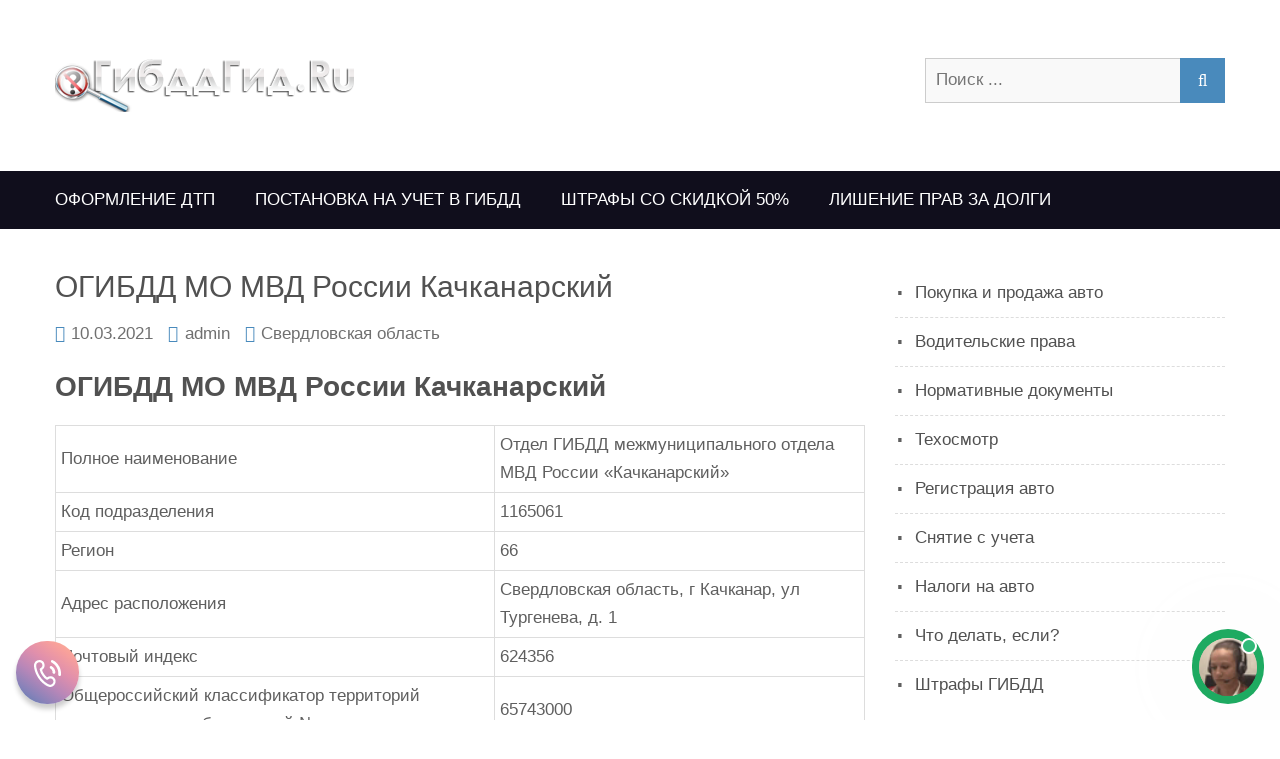

--- FILE ---
content_type: text/html; charset=UTF-8
request_url: https://gibddgid.ru/sverdlovskaya-oblast/1165061.html
body_size: 12291
content:
<!DOCTYPE html>
<html dir="ltr" lang="ru-RU">    <head>
		        <meta charset="UTF-8">
        <meta name="viewport" content="width=device-width, initial-scale=1">
        <link rel="profile" href="http://gmpg.org/xfn/11">
        <link rel="pingback" href="https://gibddgid.ru/xmlrpc.php">
		<title>ОГИБДД МО МВД России Качканарский</title>
	<style>img:is([sizes="auto" i], [sizes^="auto," i]) { contain-intrinsic-size: 3000px 1500px }</style>
	
		<!-- All in One SEO 4.9.3 - aioseo.com -->
	<meta name="description" content="ОГИБДД МО МВД России Качканарский Полное наименование Отдел ГИБДД межмуниципального отдела МВД России &quot;Качканарский&quot; Код подразделения 1165061 Регион66 Адрес расположенияСвердловская область, г Качканар, ул Тургенева, д. 1 Почтовый индекс 624356 Общероссийский классификатор территорий муниципальных образований №65743000 Федеральный реестр государственных и муниципальных услуг (функций) № 10002593635GPS координаты: 58.686760344078;59.491816745668Подчиненное подразделение: РЭО ГИБДД МО МВД России &quot;Качканарский&quot; (дислокация" />
	<meta name="robots" content="max-image-preview:large" />
	<meta name="author" content="admin"/>
	<link rel="canonical" href="https://gibddgid.ru/sverdlovskaya-oblast/1165061.html" />
	<meta name="generator" content="All in One SEO (AIOSEO) 4.9.3" />
		<script type="application/ld+json" class="aioseo-schema">
			{"@context":"https:\/\/schema.org","@graph":[{"@type":"Article","@id":"https:\/\/gibddgid.ru\/sverdlovskaya-oblast\/1165061.html#article","name":"\u041e\u0413\u0418\u0411\u0414\u0414 \u041c\u041e \u041c\u0412\u0414 \u0420\u043e\u0441\u0441\u0438\u0438 \u041a\u0430\u0447\u043a\u0430\u043d\u0430\u0440\u0441\u043a\u0438\u0439","headline":"\u041e\u0413\u0418\u0411\u0414\u0414 \u041c\u041e \u041c\u0412\u0414 \u0420\u043e\u0441\u0441\u0438\u0438 \u041a\u0430\u0447\u043a\u0430\u043d\u0430\u0440\u0441\u043a\u0438\u0439","author":{"@id":"https:\/\/gibddgid.ru\/author\/admin#author"},"publisher":{"@id":"https:\/\/gibddgid.ru\/#organization"},"image":{"@type":"ImageObject","url":"https:\/\/gibddgid.ru\/wp-content\/uploads\/2018\/01\/gibddgid.png","@id":"https:\/\/gibddgid.ru\/#articleImage","width":300,"height":62},"datePublished":"2021-03-10T10:36:08+03:00","dateModified":"2021-03-10T10:36:08+03:00","inLanguage":"ru-RU","mainEntityOfPage":{"@id":"https:\/\/gibddgid.ru\/sverdlovskaya-oblast\/1165061.html#webpage"},"isPartOf":{"@id":"https:\/\/gibddgid.ru\/sverdlovskaya-oblast\/1165061.html#webpage"},"articleSection":"\u0421\u0432\u0435\u0440\u0434\u043b\u043e\u0432\u0441\u043a\u0430\u044f \u043e\u0431\u043b\u0430\u0441\u0442\u044c"},{"@type":"BreadcrumbList","@id":"https:\/\/gibddgid.ru\/sverdlovskaya-oblast\/1165061.html#breadcrumblist","itemListElement":[{"@type":"ListItem","@id":"https:\/\/gibddgid.ru#listItem","position":1,"name":"Home","item":"https:\/\/gibddgid.ru","nextItem":{"@type":"ListItem","@id":"https:\/\/gibddgid.ru\/sverdlovskaya-oblast#listItem","name":"\u0421\u0432\u0435\u0440\u0434\u043b\u043e\u0432\u0441\u043a\u0430\u044f \u043e\u0431\u043b\u0430\u0441\u0442\u044c"}},{"@type":"ListItem","@id":"https:\/\/gibddgid.ru\/sverdlovskaya-oblast#listItem","position":2,"name":"\u0421\u0432\u0435\u0440\u0434\u043b\u043e\u0432\u0441\u043a\u0430\u044f \u043e\u0431\u043b\u0430\u0441\u0442\u044c","item":"https:\/\/gibddgid.ru\/sverdlovskaya-oblast","nextItem":{"@type":"ListItem","@id":"https:\/\/gibddgid.ru\/sverdlovskaya-oblast\/1165061.html#listItem","name":"\u041e\u0413\u0418\u0411\u0414\u0414 \u041c\u041e \u041c\u0412\u0414 \u0420\u043e\u0441\u0441\u0438\u0438 \u041a\u0430\u0447\u043a\u0430\u043d\u0430\u0440\u0441\u043a\u0438\u0439"},"previousItem":{"@type":"ListItem","@id":"https:\/\/gibddgid.ru#listItem","name":"Home"}},{"@type":"ListItem","@id":"https:\/\/gibddgid.ru\/sverdlovskaya-oblast\/1165061.html#listItem","position":3,"name":"\u041e\u0413\u0418\u0411\u0414\u0414 \u041c\u041e \u041c\u0412\u0414 \u0420\u043e\u0441\u0441\u0438\u0438 \u041a\u0430\u0447\u043a\u0430\u043d\u0430\u0440\u0441\u043a\u0438\u0439","previousItem":{"@type":"ListItem","@id":"https:\/\/gibddgid.ru\/sverdlovskaya-oblast#listItem","name":"\u0421\u0432\u0435\u0440\u0434\u043b\u043e\u0432\u0441\u043a\u0430\u044f \u043e\u0431\u043b\u0430\u0441\u0442\u044c"}}]},{"@type":"Organization","@id":"https:\/\/gibddgid.ru\/#organization","name":"\u042e\u0440\u0438\u0434\u0438\u0447\u0435\u0441\u043a\u0438\u0439 \u043a\u043e\u043d\u0441\u0443\u043b\u044c\u0442\u0430\u043d\u0442 \u0430\u0432\u0442\u043e\u043b\u044e\u0431\u0438\u0442\u0435\u043b\u044f","description":"\u0420\u0430\u0437\u0431\u043e\u0440 \u041f\u0414\u0414, \u043d\u044e\u0430\u043d\u0441\u044b \u0440\u0435\u0433\u0438\u0441\u0442\u0440\u0430\u0446\u0438\u0438, \u0442\u0435\u0445\u043e\u0441\u043c\u043e\u0442\u0440\u0430","url":"https:\/\/gibddgid.ru\/","logo":{"@type":"ImageObject","url":"https:\/\/gibddgid.ru\/wp-content\/uploads\/2018\/01\/gibddgid.png","@id":"https:\/\/gibddgid.ru\/sverdlovskaya-oblast\/1165061.html\/#organizationLogo","width":300,"height":62},"image":{"@id":"https:\/\/gibddgid.ru\/sverdlovskaya-oblast\/1165061.html\/#organizationLogo"}},{"@type":"Person","@id":"https:\/\/gibddgid.ru\/author\/admin#author","url":"https:\/\/gibddgid.ru\/author\/admin","name":"admin","image":{"@type":"ImageObject","@id":"https:\/\/gibddgid.ru\/sverdlovskaya-oblast\/1165061.html#authorImage","url":"https:\/\/secure.gravatar.com\/avatar\/ac263337a58093dde4ab63912c67a4cf?s=96&d=mm&r=g","width":96,"height":96,"caption":"admin"}},{"@type":"WebPage","@id":"https:\/\/gibddgid.ru\/sverdlovskaya-oblast\/1165061.html#webpage","url":"https:\/\/gibddgid.ru\/sverdlovskaya-oblast\/1165061.html","name":"\u041e\u0413\u0418\u0411\u0414\u0414 \u041c\u041e \u041c\u0412\u0414 \u0420\u043e\u0441\u0441\u0438\u0438 \u041a\u0430\u0447\u043a\u0430\u043d\u0430\u0440\u0441\u043a\u0438\u0439","description":"\u041e\u0413\u0418\u0411\u0414\u0414 \u041c\u041e \u041c\u0412\u0414 \u0420\u043e\u0441\u0441\u0438\u0438 \u041a\u0430\u0447\u043a\u0430\u043d\u0430\u0440\u0441\u043a\u0438\u0439 \u041f\u043e\u043b\u043d\u043e\u0435 \u043d\u0430\u0438\u043c\u0435\u043d\u043e\u0432\u0430\u043d\u0438\u0435 \u041e\u0442\u0434\u0435\u043b \u0413\u0418\u0411\u0414\u0414 \u043c\u0435\u0436\u043c\u0443\u043d\u0438\u0446\u0438\u043f\u0430\u043b\u044c\u043d\u043e\u0433\u043e \u043e\u0442\u0434\u0435\u043b\u0430 \u041c\u0412\u0414 \u0420\u043e\u0441\u0441\u0438\u0438 \"\u041a\u0430\u0447\u043a\u0430\u043d\u0430\u0440\u0441\u043a\u0438\u0439\" \u041a\u043e\u0434 \u043f\u043e\u0434\u0440\u0430\u0437\u0434\u0435\u043b\u0435\u043d\u0438\u044f 1165061 \u0420\u0435\u0433\u0438\u043e\u043d66 \u0410\u0434\u0440\u0435\u0441 \u0440\u0430\u0441\u043f\u043e\u043b\u043e\u0436\u0435\u043d\u0438\u044f\u0421\u0432\u0435\u0440\u0434\u043b\u043e\u0432\u0441\u043a\u0430\u044f \u043e\u0431\u043b\u0430\u0441\u0442\u044c, \u0433 \u041a\u0430\u0447\u043a\u0430\u043d\u0430\u0440, \u0443\u043b \u0422\u0443\u0440\u0433\u0435\u043d\u0435\u0432\u0430, \u0434. 1 \u041f\u043e\u0447\u0442\u043e\u0432\u044b\u0439 \u0438\u043d\u0434\u0435\u043a\u0441 624356 \u041e\u0431\u0449\u0435\u0440\u043e\u0441\u0441\u0438\u0439\u0441\u043a\u0438\u0439 \u043a\u043b\u0430\u0441\u0441\u0438\u0444\u0438\u043a\u0430\u0442\u043e\u0440 \u0442\u0435\u0440\u0440\u0438\u0442\u043e\u0440\u0438\u0439 \u043c\u0443\u043d\u0438\u0446\u0438\u043f\u0430\u043b\u044c\u043d\u044b\u0445 \u043e\u0431\u0440\u0430\u0437\u043e\u0432\u0430\u043d\u0438\u0439 \u211665743000 \u0424\u0435\u0434\u0435\u0440\u0430\u043b\u044c\u043d\u044b\u0439 \u0440\u0435\u0435\u0441\u0442\u0440 \u0433\u043e\u0441\u0443\u0434\u0430\u0440\u0441\u0442\u0432\u0435\u043d\u043d\u044b\u0445 \u0438 \u043c\u0443\u043d\u0438\u0446\u0438\u043f\u0430\u043b\u044c\u043d\u044b\u0445 \u0443\u0441\u043b\u0443\u0433 (\u0444\u0443\u043d\u043a\u0446\u0438\u0439) \u2116 10002593635GPS \u043a\u043e\u043e\u0440\u0434\u0438\u043d\u0430\u0442\u044b: 58.686760344078;59.491816745668\u041f\u043e\u0434\u0447\u0438\u043d\u0435\u043d\u043d\u043e\u0435 \u043f\u043e\u0434\u0440\u0430\u0437\u0434\u0435\u043b\u0435\u043d\u0438\u0435: \u0420\u042d\u041e \u0413\u0418\u0411\u0414\u0414 \u041c\u041e \u041c\u0412\u0414 \u0420\u043e\u0441\u0441\u0438\u0438 \"\u041a\u0430\u0447\u043a\u0430\u043d\u0430\u0440\u0441\u043a\u0438\u0439\" (\u0434\u0438\u0441\u043b\u043e\u043a\u0430\u0446\u0438\u044f","inLanguage":"ru-RU","isPartOf":{"@id":"https:\/\/gibddgid.ru\/#website"},"breadcrumb":{"@id":"https:\/\/gibddgid.ru\/sverdlovskaya-oblast\/1165061.html#breadcrumblist"},"author":{"@id":"https:\/\/gibddgid.ru\/author\/admin#author"},"creator":{"@id":"https:\/\/gibddgid.ru\/author\/admin#author"},"datePublished":"2021-03-10T10:36:08+03:00","dateModified":"2021-03-10T10:36:08+03:00"},{"@type":"WebSite","@id":"https:\/\/gibddgid.ru\/#website","url":"https:\/\/gibddgid.ru\/","name":"\u042e\u0440\u0438\u0434\u0438\u0447\u0435\u0441\u043a\u0438\u0439 \u043a\u043e\u043d\u0441\u0443\u043b\u044c\u0442\u0430\u043d\u0442 \u0430\u0432\u0442\u043e\u043b\u044e\u0431\u0438\u0442\u0435\u043b\u044f","description":"\u0420\u0430\u0437\u0431\u043e\u0440 \u041f\u0414\u0414, \u043d\u044e\u0430\u043d\u0441\u044b \u0440\u0435\u0433\u0438\u0441\u0442\u0440\u0430\u0446\u0438\u0438, \u0442\u0435\u0445\u043e\u0441\u043c\u043e\u0442\u0440\u0430","inLanguage":"ru-RU","publisher":{"@id":"https:\/\/gibddgid.ru\/#organization"}}]}
		</script>
		<!-- All in One SEO -->

<link rel='dns-prefetch' href='//cdn.wpcharms.com' />
<link rel='dns-prefetch' href='//fonts.googleapis.com' />
<link rel="alternate" type="application/rss+xml" title="Юридический консультант автолюбителя &raquo; Лента" href="https://gibddgid.ru/feed" />
<link rel="alternate" type="application/rss+xml" title="Юридический консультант автолюбителя &raquo; Лента комментариев" href="https://gibddgid.ru/comments/feed" />
<link rel="alternate" type="application/rss+xml" title="Юридический консультант автолюбителя &raquo; Лента комментариев к &laquo;ОГИБДД МО МВД России Качканарский&raquo;" href="https://gibddgid.ru/sverdlovskaya-oblast/1165061.html/feed" />
<script type="text/javascript">
/* <![CDATA[ */
window._wpemojiSettings = {"baseUrl":"https:\/\/s.w.org\/images\/core\/emoji\/15.0.3\/72x72\/","ext":".png","svgUrl":"https:\/\/s.w.org\/images\/core\/emoji\/15.0.3\/svg\/","svgExt":".svg","source":{"concatemoji":"https:\/\/gibddgid.ru\/wp-includes\/js\/wp-emoji-release.min.js?ver=6.7.4"}};
/*! This file is auto-generated */
!function(i,n){var o,s,e;function c(e){try{var t={supportTests:e,timestamp:(new Date).valueOf()};sessionStorage.setItem(o,JSON.stringify(t))}catch(e){}}function p(e,t,n){e.clearRect(0,0,e.canvas.width,e.canvas.height),e.fillText(t,0,0);var t=new Uint32Array(e.getImageData(0,0,e.canvas.width,e.canvas.height).data),r=(e.clearRect(0,0,e.canvas.width,e.canvas.height),e.fillText(n,0,0),new Uint32Array(e.getImageData(0,0,e.canvas.width,e.canvas.height).data));return t.every(function(e,t){return e===r[t]})}function u(e,t,n){switch(t){case"flag":return n(e,"\ud83c\udff3\ufe0f\u200d\u26a7\ufe0f","\ud83c\udff3\ufe0f\u200b\u26a7\ufe0f")?!1:!n(e,"\ud83c\uddfa\ud83c\uddf3","\ud83c\uddfa\u200b\ud83c\uddf3")&&!n(e,"\ud83c\udff4\udb40\udc67\udb40\udc62\udb40\udc65\udb40\udc6e\udb40\udc67\udb40\udc7f","\ud83c\udff4\u200b\udb40\udc67\u200b\udb40\udc62\u200b\udb40\udc65\u200b\udb40\udc6e\u200b\udb40\udc67\u200b\udb40\udc7f");case"emoji":return!n(e,"\ud83d\udc26\u200d\u2b1b","\ud83d\udc26\u200b\u2b1b")}return!1}function f(e,t,n){var r="undefined"!=typeof WorkerGlobalScope&&self instanceof WorkerGlobalScope?new OffscreenCanvas(300,150):i.createElement("canvas"),a=r.getContext("2d",{willReadFrequently:!0}),o=(a.textBaseline="top",a.font="600 32px Arial",{});return e.forEach(function(e){o[e]=t(a,e,n)}),o}function t(e){var t=i.createElement("script");t.src=e,t.defer=!0,i.head.appendChild(t)}"undefined"!=typeof Promise&&(o="wpEmojiSettingsSupports",s=["flag","emoji"],n.supports={everything:!0,everythingExceptFlag:!0},e=new Promise(function(e){i.addEventListener("DOMContentLoaded",e,{once:!0})}),new Promise(function(t){var n=function(){try{var e=JSON.parse(sessionStorage.getItem(o));if("object"==typeof e&&"number"==typeof e.timestamp&&(new Date).valueOf()<e.timestamp+604800&&"object"==typeof e.supportTests)return e.supportTests}catch(e){}return null}();if(!n){if("undefined"!=typeof Worker&&"undefined"!=typeof OffscreenCanvas&&"undefined"!=typeof URL&&URL.createObjectURL&&"undefined"!=typeof Blob)try{var e="postMessage("+f.toString()+"("+[JSON.stringify(s),u.toString(),p.toString()].join(",")+"));",r=new Blob([e],{type:"text/javascript"}),a=new Worker(URL.createObjectURL(r),{name:"wpTestEmojiSupports"});return void(a.onmessage=function(e){c(n=e.data),a.terminate(),t(n)})}catch(e){}c(n=f(s,u,p))}t(n)}).then(function(e){for(var t in e)n.supports[t]=e[t],n.supports.everything=n.supports.everything&&n.supports[t],"flag"!==t&&(n.supports.everythingExceptFlag=n.supports.everythingExceptFlag&&n.supports[t]);n.supports.everythingExceptFlag=n.supports.everythingExceptFlag&&!n.supports.flag,n.DOMReady=!1,n.readyCallback=function(){n.DOMReady=!0}}).then(function(){return e}).then(function(){var e;n.supports.everything||(n.readyCallback(),(e=n.source||{}).concatemoji?t(e.concatemoji):e.wpemoji&&e.twemoji&&(t(e.twemoji),t(e.wpemoji)))}))}((window,document),window._wpemojiSettings);
/* ]]> */
</script>
<style id='wp-emoji-styles-inline-css' type='text/css'>

	img.wp-smiley, img.emoji {
		display: inline !important;
		border: none !important;
		box-shadow: none !important;
		height: 1em !important;
		width: 1em !important;
		margin: 0 0.07em !important;
		vertical-align: -0.1em !important;
		background: none !important;
		padding: 0 !important;
	}
</style>
<link rel='stylesheet' id='wp-block-library-css' href='https://gibddgid.ru/wp-includes/css/dist/block-library/style.min.css?ver=6.7.4' type='text/css' media='all' />
<link rel='stylesheet' id='aioseo/css/src/vue/standalone/blocks/table-of-contents/global.scss-css' href='https://gibddgid.ru/wp-content/plugins/all-in-one-seo-pack/dist/Lite/assets/css/table-of-contents/global.e90f6d47.css?ver=4.9.3' type='text/css' media='all' />
<style id='classic-theme-styles-inline-css' type='text/css'>
/*! This file is auto-generated */
.wp-block-button__link{color:#fff;background-color:#32373c;border-radius:9999px;box-shadow:none;text-decoration:none;padding:calc(.667em + 2px) calc(1.333em + 2px);font-size:1.125em}.wp-block-file__button{background:#32373c;color:#fff;text-decoration:none}
</style>
<style id='global-styles-inline-css' type='text/css'>
:root{--wp--preset--aspect-ratio--square: 1;--wp--preset--aspect-ratio--4-3: 4/3;--wp--preset--aspect-ratio--3-4: 3/4;--wp--preset--aspect-ratio--3-2: 3/2;--wp--preset--aspect-ratio--2-3: 2/3;--wp--preset--aspect-ratio--16-9: 16/9;--wp--preset--aspect-ratio--9-16: 9/16;--wp--preset--color--black: #000000;--wp--preset--color--cyan-bluish-gray: #abb8c3;--wp--preset--color--white: #ffffff;--wp--preset--color--pale-pink: #f78da7;--wp--preset--color--vivid-red: #cf2e2e;--wp--preset--color--luminous-vivid-orange: #ff6900;--wp--preset--color--luminous-vivid-amber: #fcb900;--wp--preset--color--light-green-cyan: #7bdcb5;--wp--preset--color--vivid-green-cyan: #00d084;--wp--preset--color--pale-cyan-blue: #8ed1fc;--wp--preset--color--vivid-cyan-blue: #0693e3;--wp--preset--color--vivid-purple: #9b51e0;--wp--preset--gradient--vivid-cyan-blue-to-vivid-purple: linear-gradient(135deg,rgba(6,147,227,1) 0%,rgb(155,81,224) 100%);--wp--preset--gradient--light-green-cyan-to-vivid-green-cyan: linear-gradient(135deg,rgb(122,220,180) 0%,rgb(0,208,130) 100%);--wp--preset--gradient--luminous-vivid-amber-to-luminous-vivid-orange: linear-gradient(135deg,rgba(252,185,0,1) 0%,rgba(255,105,0,1) 100%);--wp--preset--gradient--luminous-vivid-orange-to-vivid-red: linear-gradient(135deg,rgba(255,105,0,1) 0%,rgb(207,46,46) 100%);--wp--preset--gradient--very-light-gray-to-cyan-bluish-gray: linear-gradient(135deg,rgb(238,238,238) 0%,rgb(169,184,195) 100%);--wp--preset--gradient--cool-to-warm-spectrum: linear-gradient(135deg,rgb(74,234,220) 0%,rgb(151,120,209) 20%,rgb(207,42,186) 40%,rgb(238,44,130) 60%,rgb(251,105,98) 80%,rgb(254,248,76) 100%);--wp--preset--gradient--blush-light-purple: linear-gradient(135deg,rgb(255,206,236) 0%,rgb(152,150,240) 100%);--wp--preset--gradient--blush-bordeaux: linear-gradient(135deg,rgb(254,205,165) 0%,rgb(254,45,45) 50%,rgb(107,0,62) 100%);--wp--preset--gradient--luminous-dusk: linear-gradient(135deg,rgb(255,203,112) 0%,rgb(199,81,192) 50%,rgb(65,88,208) 100%);--wp--preset--gradient--pale-ocean: linear-gradient(135deg,rgb(255,245,203) 0%,rgb(182,227,212) 50%,rgb(51,167,181) 100%);--wp--preset--gradient--electric-grass: linear-gradient(135deg,rgb(202,248,128) 0%,rgb(113,206,126) 100%);--wp--preset--gradient--midnight: linear-gradient(135deg,rgb(2,3,129) 0%,rgb(40,116,252) 100%);--wp--preset--font-size--small: 13px;--wp--preset--font-size--medium: 20px;--wp--preset--font-size--large: 36px;--wp--preset--font-size--x-large: 42px;--wp--preset--spacing--20: 0.44rem;--wp--preset--spacing--30: 0.67rem;--wp--preset--spacing--40: 1rem;--wp--preset--spacing--50: 1.5rem;--wp--preset--spacing--60: 2.25rem;--wp--preset--spacing--70: 3.38rem;--wp--preset--spacing--80: 5.06rem;--wp--preset--shadow--natural: 6px 6px 9px rgba(0, 0, 0, 0.2);--wp--preset--shadow--deep: 12px 12px 50px rgba(0, 0, 0, 0.4);--wp--preset--shadow--sharp: 6px 6px 0px rgba(0, 0, 0, 0.2);--wp--preset--shadow--outlined: 6px 6px 0px -3px rgba(255, 255, 255, 1), 6px 6px rgba(0, 0, 0, 1);--wp--preset--shadow--crisp: 6px 6px 0px rgba(0, 0, 0, 1);}:where(.is-layout-flex){gap: 0.5em;}:where(.is-layout-grid){gap: 0.5em;}body .is-layout-flex{display: flex;}.is-layout-flex{flex-wrap: wrap;align-items: center;}.is-layout-flex > :is(*, div){margin: 0;}body .is-layout-grid{display: grid;}.is-layout-grid > :is(*, div){margin: 0;}:where(.wp-block-columns.is-layout-flex){gap: 2em;}:where(.wp-block-columns.is-layout-grid){gap: 2em;}:where(.wp-block-post-template.is-layout-flex){gap: 1.25em;}:where(.wp-block-post-template.is-layout-grid){gap: 1.25em;}.has-black-color{color: var(--wp--preset--color--black) !important;}.has-cyan-bluish-gray-color{color: var(--wp--preset--color--cyan-bluish-gray) !important;}.has-white-color{color: var(--wp--preset--color--white) !important;}.has-pale-pink-color{color: var(--wp--preset--color--pale-pink) !important;}.has-vivid-red-color{color: var(--wp--preset--color--vivid-red) !important;}.has-luminous-vivid-orange-color{color: var(--wp--preset--color--luminous-vivid-orange) !important;}.has-luminous-vivid-amber-color{color: var(--wp--preset--color--luminous-vivid-amber) !important;}.has-light-green-cyan-color{color: var(--wp--preset--color--light-green-cyan) !important;}.has-vivid-green-cyan-color{color: var(--wp--preset--color--vivid-green-cyan) !important;}.has-pale-cyan-blue-color{color: var(--wp--preset--color--pale-cyan-blue) !important;}.has-vivid-cyan-blue-color{color: var(--wp--preset--color--vivid-cyan-blue) !important;}.has-vivid-purple-color{color: var(--wp--preset--color--vivid-purple) !important;}.has-black-background-color{background-color: var(--wp--preset--color--black) !important;}.has-cyan-bluish-gray-background-color{background-color: var(--wp--preset--color--cyan-bluish-gray) !important;}.has-white-background-color{background-color: var(--wp--preset--color--white) !important;}.has-pale-pink-background-color{background-color: var(--wp--preset--color--pale-pink) !important;}.has-vivid-red-background-color{background-color: var(--wp--preset--color--vivid-red) !important;}.has-luminous-vivid-orange-background-color{background-color: var(--wp--preset--color--luminous-vivid-orange) !important;}.has-luminous-vivid-amber-background-color{background-color: var(--wp--preset--color--luminous-vivid-amber) !important;}.has-light-green-cyan-background-color{background-color: var(--wp--preset--color--light-green-cyan) !important;}.has-vivid-green-cyan-background-color{background-color: var(--wp--preset--color--vivid-green-cyan) !important;}.has-pale-cyan-blue-background-color{background-color: var(--wp--preset--color--pale-cyan-blue) !important;}.has-vivid-cyan-blue-background-color{background-color: var(--wp--preset--color--vivid-cyan-blue) !important;}.has-vivid-purple-background-color{background-color: var(--wp--preset--color--vivid-purple) !important;}.has-black-border-color{border-color: var(--wp--preset--color--black) !important;}.has-cyan-bluish-gray-border-color{border-color: var(--wp--preset--color--cyan-bluish-gray) !important;}.has-white-border-color{border-color: var(--wp--preset--color--white) !important;}.has-pale-pink-border-color{border-color: var(--wp--preset--color--pale-pink) !important;}.has-vivid-red-border-color{border-color: var(--wp--preset--color--vivid-red) !important;}.has-luminous-vivid-orange-border-color{border-color: var(--wp--preset--color--luminous-vivid-orange) !important;}.has-luminous-vivid-amber-border-color{border-color: var(--wp--preset--color--luminous-vivid-amber) !important;}.has-light-green-cyan-border-color{border-color: var(--wp--preset--color--light-green-cyan) !important;}.has-vivid-green-cyan-border-color{border-color: var(--wp--preset--color--vivid-green-cyan) !important;}.has-pale-cyan-blue-border-color{border-color: var(--wp--preset--color--pale-cyan-blue) !important;}.has-vivid-cyan-blue-border-color{border-color: var(--wp--preset--color--vivid-cyan-blue) !important;}.has-vivid-purple-border-color{border-color: var(--wp--preset--color--vivid-purple) !important;}.has-vivid-cyan-blue-to-vivid-purple-gradient-background{background: var(--wp--preset--gradient--vivid-cyan-blue-to-vivid-purple) !important;}.has-light-green-cyan-to-vivid-green-cyan-gradient-background{background: var(--wp--preset--gradient--light-green-cyan-to-vivid-green-cyan) !important;}.has-luminous-vivid-amber-to-luminous-vivid-orange-gradient-background{background: var(--wp--preset--gradient--luminous-vivid-amber-to-luminous-vivid-orange) !important;}.has-luminous-vivid-orange-to-vivid-red-gradient-background{background: var(--wp--preset--gradient--luminous-vivid-orange-to-vivid-red) !important;}.has-very-light-gray-to-cyan-bluish-gray-gradient-background{background: var(--wp--preset--gradient--very-light-gray-to-cyan-bluish-gray) !important;}.has-cool-to-warm-spectrum-gradient-background{background: var(--wp--preset--gradient--cool-to-warm-spectrum) !important;}.has-blush-light-purple-gradient-background{background: var(--wp--preset--gradient--blush-light-purple) !important;}.has-blush-bordeaux-gradient-background{background: var(--wp--preset--gradient--blush-bordeaux) !important;}.has-luminous-dusk-gradient-background{background: var(--wp--preset--gradient--luminous-dusk) !important;}.has-pale-ocean-gradient-background{background: var(--wp--preset--gradient--pale-ocean) !important;}.has-electric-grass-gradient-background{background: var(--wp--preset--gradient--electric-grass) !important;}.has-midnight-gradient-background{background: var(--wp--preset--gradient--midnight) !important;}.has-small-font-size{font-size: var(--wp--preset--font-size--small) !important;}.has-medium-font-size{font-size: var(--wp--preset--font-size--medium) !important;}.has-large-font-size{font-size: var(--wp--preset--font-size--large) !important;}.has-x-large-font-size{font-size: var(--wp--preset--font-size--x-large) !important;}
:where(.wp-block-post-template.is-layout-flex){gap: 1.25em;}:where(.wp-block-post-template.is-layout-grid){gap: 1.25em;}
:where(.wp-block-columns.is-layout-flex){gap: 2em;}:where(.wp-block-columns.is-layout-grid){gap: 2em;}
:root :where(.wp-block-pullquote){font-size: 1.5em;line-height: 1.6;}
</style>
<link rel='stylesheet' id='kumle-fonts-css' href='//fonts.googleapis.com/css?family=Playfair+Display%3A400%2C400i%2C700%2C700i%2C900%2C900i&#038;subset=latin%2Clatin-ext' type='text/css' media='all' />
<link rel='stylesheet' id='jquery-meanmenu-css' href='https://gibddgid.ru/wp-content/themes/kumle/assets/third-party/meanmenu/meanmenu.css?ver=6.7.4' type='text/css' media='all' />
<link rel='stylesheet' id='jquery-slick-css' href='https://gibddgid.ru/wp-content/themes/kumle/assets/third-party/slick/slick.css?ver=1.6.0' type='text/css' media='all' />
<link rel='stylesheet' id='font-awesome-css' href='https://gibddgid.ru/wp-content/themes/kumle/assets/third-party/font-awesome/css/font-awesome.min.css?ver=4.7.0' type='text/css' media='all' />
<link rel='stylesheet' id='kumle-style-css' href='https://gibddgid.ru/wp-content/themes/kumle/style.css?ver=6.7.4' type='text/css' media='all' />
<script type="text/javascript" src="https://gibddgid.ru/wp-includes/js/jquery/jquery.min.js?ver=3.7.1" id="jquery-core-js"></script>
<script type="text/javascript" src="https://gibddgid.ru/wp-includes/js/jquery/jquery-migrate.min.js?ver=3.4.1" id="jquery-migrate-js"></script>
<link rel="https://api.w.org/" href="https://gibddgid.ru/wp-json/" /><link rel="alternate" title="JSON" type="application/json" href="https://gibddgid.ru/wp-json/wp/v2/posts/2923" /><link rel="EditURI" type="application/rsd+xml" title="RSD" href="https://gibddgid.ru/xmlrpc.php?rsd" />
<meta name="generator" content="WordPress 6.7.4" />
<link rel='shortlink' href='https://gibddgid.ru/?p=2923' />
<link rel="alternate" title="oEmbed (JSON)" type="application/json+oembed" href="https://gibddgid.ru/wp-json/oembed/1.0/embed?url=https%3A%2F%2Fgibddgid.ru%2Fsverdlovskaya-oblast%2F1165061.html" />
<link rel="alternate" title="oEmbed (XML)" type="text/xml+oembed" href="https://gibddgid.ru/wp-json/oembed/1.0/embed?url=https%3A%2F%2Fgibddgid.ru%2Fsverdlovskaya-oblast%2F1165061.html&#038;format=xml" />
<link rel="pingback" href="https://gibddgid.ru/xmlrpc.php">               
            
        <style type="text/css">
            button, 
            .comment-reply-link, 
            a.button, input[type="button"], 
            input[type="reset"], 
            input[type="submit"],
            .slick-dots li.slick-active button,
            .blog-item .blog-text-wrap .date-header,
            #sidebar-primary .widget .widget-title:after, 
            #primary .page-header .page-title:after,
            .pagination .nav-links .page-numbers,
            .nav-links .page-numbers.current, 
            .nav-links a.page-numbers:hover,
            .error-404.not-found form.search-form input[type="submit"], 
            .search-no-results form.search-form input[type="submit"],
            .error-404.not-found form.search-form input[type="submit"]:hover,
            .mean-container .mean-nav ul li a,
            .kumle-social-icons li a{
                background: #498abc;
            }

            .main-navigation ul li.current-menu-item a, 
            .main-navigation ul li a:hover, 
            .main-navigation ul li.menu-item-has-children ul.sub-menu li.current-menu-item a,
            .main-navigation ul li.menu-item-has-children ul.sub-menu li a:hover,
            #primary .post .entry-title:hover a, 
            #primary .page .entry-title:hover a,
            .entry-meta > span::before, 
            .entry-footer > span::before, 
            .single-post-meta > span::before,
            .nav-links .nav-previous a:hover, 
            .nav-links .nav-next a:hover,
            .comment-navigation .nav-next a:hover:after, 
            .comment-navigation .nav-previous a:hover:before, 
            .nav-links .nav-previous a:hover:before, 
            .nav-links .nav-next a:hover:after,
            #commentform input[type="submit"]:hover,
            .comment-meta .comment-author a.url,
            .comment-meta .comment-metadata a,
            .comment .comment-body .comment-content a,
            .comments-area form#commentform p.logged-in-as a,
            .entry-content a{
                color: #498abc;
            }

            .pagination .nav-links .page-numbers.current {
                background: transparent;
                color: #498abc;
            }
           
            .scrollup:hover{
                background: #498abc;
                border-color: #498abc;
            }

            #commentform input[type="submit"],
            .pagination .nav-links .page-numbers,
            .nav-links .page-numbers.current, 
            .nav-links a.page-numbers:hover {
                border: 1px solid #498abc;
            }

            blockquote {
                border-left: 5px solid #498abc;
            }

        </style>

        <style type="text/css">.recentcomments a{display:inline !important;padding:0 !important;margin:0 !important;}</style><link rel="icon" href="https://gibddgid.ru/wp-content/uploads/2018/02/cropped-logo_big-32x32.jpg" sizes="32x32" />
<link rel="icon" href="https://gibddgid.ru/wp-content/uploads/2018/02/cropped-logo_big-192x192.jpg" sizes="192x192" />
<link rel="apple-touch-icon" href="https://gibddgid.ru/wp-content/uploads/2018/02/cropped-logo_big-180x180.jpg" />
<meta name="msapplication-TileImage" content="https://gibddgid.ru/wp-content/uploads/2018/02/cropped-logo_big-270x270.jpg" />
		<style type="text/css" id="wp-custom-css">
			.old_doc {
    border-width: 1px 1px 1px 4px;
    border-style: solid;
    border-color: #C00;
    -moz-border-top-colors: none;
    -moz-border-right-colors: none;
    -moz-border-bottom-colors: none;
    -moz-border-left-colors: none;
    border-image: none;
    margin: 10px 20px 10px 10px;
    padding: 10px 15px;
    background: url('images/olddoc.png') no-repeat scroll right top transparent;
}

.zakon {
    border-width: 1px 1px 1px 4px;
    border-style: solid;
    border-color: #87CEEB;
    -moz-border-top-colors: none;
    -moz-border-right-colors: none;
    -moz-border-bottom-colors: none;
    -moz-border-left-colors: none;
    border-image: none;
    margin: 10px 20px 10px 10px;
    padding: 10px 15px;
    background: url('images/newdoc.png') no-repeat scroll right top transparent;
}



.citate {
    border-width: 1px 1px 1px 4px;
    border-style: solid;
    border-color: #CFCFCF;
    -moz-border-top-colors: none;
    -moz-border-right-colors: none;
    -moz-border-bottom-colors: none;
    -moz-border-left-colors: none;
    border-image: none;
    margin: 10px 20px 10px 10px;
    padding: 10px 15px;
    background: url('images/citate.png') no-repeat scroll right top transparent;
}


.vazno {
    border-width: 1px 1px 1px 4px;
    border-style: solid;
    border-color: #A020F0;
    -moz-border-top-colors: none;
    -moz-border-right-colors: none;
    -moz-border-bottom-colors: none;
    -moz-border-left-colors: none;
    border-image: none;
    margin: 10px 20px 10px 10px;
    padding: 10px 15px;
    background: url('images/vazno.png') no-repeat scroll right top transparent;
}
.vazno_bok {
    border-width: 1px 1px 1px 4px;
    border-style: solid;
    border-color: #CD0000;
    -moz-border-top-colors: none;
    -moz-border-right-colors: none;
    -moz-border-bottom-colors: none;
    -moz-border-left-colors: none;
    border-image: none;
    margin: 10px 20px 10px 10px;
    padding: 20px 15px;
    background: url('images/vazno_bok.png') no-repeat scroll right top transparent;
}


.vin {
   position: relative;
  -webkit-border-radius: 8px;
  -moz-border-radius: 8px;
  border-radius: 8px;
  border: 2px solid #000;
    margin: 10px 200px 10px 200px;
    width:50%;
    padding: 20px 15px;

}


.latestnewsitems li h4
{
  border-top: 5px solid #E2F1F9;
  margin: 0 auto;
  position: relative;
  color: #DEEFF7;
  font-size: 11px;
  font-family: Arial, 'Arial Unicode MS', Helvetica, Sans-Serif;
  padding: 0;
}

.niz_reclama {
   width: 100%;
   height:110%	

}		</style>
		<!-- Yandex.RTB -->
<script>window.yaContextCb=window.yaContextCb||[]</script>
<script src="https://yandex.ru/ads/system/context.js" async></script>
    </head>

<body class="post-template-default single single-post postid-2923 single-format-standard wp-custom-logo global-layout-right-sidebar">


    <div id="page" class="site">
<header id="masthead" class="site-header" role="banner">            <div class="head-wrap">
                <div class="container">
                    <div class="site-branding">
						<a href="https://gibddgid.ru/" class="custom-logo-link" rel="home"><img width="300" height="62" src="https://gibddgid.ru/wp-content/uploads/2018/01/gibddgid.png" class="custom-logo" alt="Юридический консультант автолюбителя" decoding="async" /></a>                    </div><!-- .site-branding -->

                    <div class="search-social">
						
                            <div class="top-search-form">
								
<form role="search" method="get" class="search-form" action="https://gibddgid.ru/">
	<label>
		<span class="screen-reader-text">Искать:</span>
		<input type="search" class="search-field" placeholder="Поиск ..." value="" name="s" />
	</label>
	<button type="submit" class="search-submit">
		<i class="fa fa-search"></i>
		<span class="screen-reader-text">Поиск</span>
	</button>
</form>                            </div>

							                    </div>
                </div>
            </div>

            <div class="navigation-wrap">
                <div class="container">
                    <div id="main-nav" class="clear-fix">
                        <nav id="site-navigation" class="main-navigation" role="navigation">
                            <div class="wrap-menu-content">
								<div class="menu-%d0%b2%d0%b5%d1%80%d1%85%d0%bd%d0%b5%d0%b5-%d0%bc%d0%b5%d0%bd%d1%8e-container"><ul id="primary-menu" class="menu"><li id="menu-item-697" class="menu-item menu-item-type-post_type menu-item-object-post menu-item-697"><a href="https://gibddgid.ru/prikazi-ukazaniya-mvd/pamyatka-dtp.html">Оформление ДТП</a></li>
<li id="menu-item-858" class="menu-item menu-item-type-post_type menu-item-object-post menu-item-858"><a href="https://gibddgid.ru/registracia-avtomobilya/registracia-step.html">Постановка на учет в ГИБДД</a></li>
<li id="menu-item-859" class="menu-item menu-item-type-post_type menu-item-object-post menu-item-859"><a href="https://gibddgid.ru/shtrafi-gai/50-1-2016.html">Штрафы со скидкой 50%</a></li>
<li id="menu-item-860" class="menu-item menu-item-type-post_type menu-item-object-post menu-item-860"><a href="https://gibddgid.ru/voditelskie-prava/2016.html">Лишение прав за долги</a></li>
</ul></div>                            </div><!-- .menu-content -->
                        </nav><!-- #site-navigation -->
                    </div> <!-- #main-nav -->
                </div>
            </div>
			</header><!-- #masthead --><div id="content" class="site-content">
	    <div class="container">
		        <div class="inner-wrapper">
	<div id="primary" class="content-area">
		<main id="main" class="site-main" role="main">

		
<article id="post-2923" class="post-2923 post type-post status-publish format-standard hentry category-sverdlovskaya-oblast">
	
	
	<div class="content-wrap">
		<div class="content-wrap-inner">
			<header class="entry-header">
				<h1 class="entry-title">ОГИБДД МО МВД России Качканарский</h1>				<div class="entry-meta">
					<span class="posted-on"><a href="https://gibddgid.ru/sverdlovskaya-oblast/1165061.html" rel="bookmark"><time class="entry-date published updated" datetime="2021-03-10T10:36:08+03:00">10.03.2021</time></a></span><span class="byline"> <span class="author vcard"><a class="url fn n" href="https://gibddgid.ru/author/admin">admin</a></span></span><span class="cat-links"><a href="https://gibddgid.ru/sverdlovskaya-oblast" rel="category tag">Свердловская область</a></span>				</div><!-- .entry-meta -->
							</header><!-- .entry-header -->

			<div class="entry-content">
				<h1>ОГИБДД МО МВД России Качканарский</h1>
<table border="1">
<tbody>
<tr>
<td>Полное наименование </td>
<td>Отдел ГИБДД межмуниципального отдела МВД России &#171;Качканарский&#187;</td>
</tr>
<tr>
<td>Код подразделения </td>
<td>1165061</td>
</tr>
<tr>
<td> Регион</td>
<td>66</td>
</tr>
<tr>
<td>Адрес расположения</td>
<td>Свердловская область, г Качканар, ул Тургенева, д. 1</td>
</tr>
<tr>
<td>Почтовый индекс </td>
<td>624356</td>
</tr>
<tr>
<td> Общероссийский классификатор территорий муниципальных образований №</td>
<td>65743000</td>
</tr>
<tr>
<td>Федеральный реестр государственных и муниципальных услуг (функций) № </td>
<td>10002593635</td>
</tr>
<tr>
<td>GPS координаты:</td>
<td>58.686760344078;59.491816745668</td>
</tr>
<tr>
<td>Подчиненное подразделение: <b>РЭО ГИБДД МО МВД России &#171;Качканарский&#187; (дислокация &#8212; г. Нижняя Тура)</b>:</td>
<td>
<table border="1">
<tbody>
<tr>
<td colspan="2">Платежные реквизиты</td>
</tr>
<tr>
<td>Банк получатель платежа</td>
<td> УРАЛЬСКОЕ ГУ БАНКА РОССИИ//УФК по Свердловской области г.Екатеринбург </td>
</tr>
<tr>
<td>Бик банка получатель платежа</td>
<td> 016577551</td>
</tr>
<tr>
<td>Бик банка получатель платежа</td>
<td> 016577551</td>
</tr>
<tr>
<td>ИНН банка получатель платежа</td>
<td> 6658076955</td>
</tr>
<tr>
<td>КПП банка получатель платежа</td>
<td> 665801001</td>
</tr>
<tr>
<td>Рассчетный счет</td>
<td> 03100643000000016200</td>
</tr>
<tr>
<td>Получатель платежа</td>
<td> УФК по Свердловской области (УГИБДД ГУ МВД России по Свердловской области)</td>
</tr>
<tr>
<td>Корреспондентский счет</td>
<td> 40102810645370000054</td>
</tr>
</tbody>
</table>
</td>
</tr>
<tr>
<td>Подчиненное подразделение: <b>Рассмотрение дел об административных правонарушениях и взыскание административных штрафов</b>:</td>
<td>
<table border="1">
<tbody>
<tr>
<td colspan="2">Платежные реквизиты</td>
</tr>
<tr>
<td>Банк получатель платежа</td>
<td> УРАЛЬСКОЕ ГУ БАНКА РОССИИ//УФК по Свердловской области г. Екатеринбург</td>
</tr>
<tr>
<td>Бик банка получатель платежа</td>
<td> 016577551</td>
</tr>
<tr>
<td>Бик банка получатель платежа</td>
<td> 016577551</td>
</tr>
<tr>
<td>ИНН банка получатель платежа</td>
<td> 6615002677</td>
</tr>
<tr>
<td>КПП банка получатель платежа</td>
<td> 668101001</td>
</tr>
<tr>
<td>Рассчетный счет</td>
<td> 03100643000000016200</td>
</tr>
<tr>
<td>Получатель платежа</td>
<td> Уральское ГУ Банка России (МО МВД России &#171;Качканарский&#187;)</td>
</tr>
<tr>
<td>Корреспондентский счет</td>
<td> 40102810645370000054</td>
</tr>
</tbody>
</table>
</td>
</tr>
<tr>
<td>Подчиненное подразделение: <b>Федеральный технический надзор</b>:</td>
<td></td>
</tr>
<tr>
<td>Подчиненное подразделение: <b>Выдача свидетельств о соответствии ТС с изменениями конструкции требованиям безопасности</b>:</td>
<td>
<table border="1">
<tbody>
<tr>
<td colspan="2">Платежные реквизиты</td>
</tr>
<tr>
<td>Банк получатель платежа</td>
<td> УРАЛЬСКОЕ ГУ БАНКА РОССИИ//УФК по Свердловской области г.Екатеринбург </td>
</tr>
<tr>
<td>Бик банка получатель платежа</td>
<td> 016577551</td>
</tr>
<tr>
<td>Бик банка получатель платежа</td>
<td> 016577551</td>
</tr>
<tr>
<td>ИНН банка получатель платежа</td>
<td> 6658076955</td>
</tr>
<tr>
<td>КПП банка получатель платежа</td>
<td> 665801001</td>
</tr>
<tr>
<td>Рассчетный счет</td>
<td> 03100643000000016200</td>
</tr>
<tr>
<td>Получатель платежа</td>
<td> УФК по Свердловской области (УГИБДД ГУ МВД России по Свердловской области)</td>
</tr>
<tr>
<td>Корреспондентский счет</td>
<td> 40102810645370000054</td>
</tr>
</tbody>
</table>
</td>
</tr>
<tr>
<td>Подчиненное подразделение: <b>Рассмотрение дел об административных правонарушениях и взыскание административных штрафов</b>:</td>
<td>
<table border="1">
<tbody>
<tr>
<td colspan="2">Платежные реквизиты</td>
</tr>
<tr>
<td>Банк получатель платежа</td>
<td> УРАЛЬСКОЕ ГУ БАНКА РОССИИ//УФК по Свердловской области г. Екатеринбург</td>
</tr>
<tr>
<td>Бик банка получатель платежа</td>
<td> 016577551</td>
</tr>
<tr>
<td>Бик банка получатель платежа</td>
<td> 016577551</td>
</tr>
<tr>
<td>ИНН банка получатель платежа</td>
<td> 6615002677</td>
</tr>
<tr>
<td>КПП банка получатель платежа</td>
<td> 668101001</td>
</tr>
<tr>
<td>Рассчетный счет</td>
<td> 03100643000000016200</td>
</tr>
<tr>
<td>Получатель платежа</td>
<td> Уральское ГУ Банка России (МО МВД России &#171;Качканарский&#187;)</td>
</tr>
<tr>
<td>Корреспондентский счет</td>
<td> 40102810645370000054</td>
</tr>
</tbody>
</table>
</td>
</tr>
<tr>
<td>Подчиненное подразделение: <b>РЭО ГИБДД МО МВД России &#171;Качканарский&#187;</b>:</td>
<td>
<table border="1">
<tbody>
<tr>
<td colspan="2">Платежные реквизиты</td>
</tr>
<tr>
<td>Банк получатель платежа</td>
<td> УРАЛЬСКОЕ ГУ БАНКА РОССИИ//УФК по Свердловской области г.Екатеринбург </td>
</tr>
<tr>
<td>Бик банка получатель платежа</td>
<td> 016577551</td>
</tr>
<tr>
<td>Бик банка получатель платежа</td>
<td> 016577551</td>
</tr>
<tr>
<td>ИНН банка получатель платежа</td>
<td> 6658076955</td>
</tr>
<tr>
<td>КПП банка получатель платежа</td>
<td> 665801001</td>
</tr>
<tr>
<td>Рассчетный счет</td>
<td> 03100643000000016200</td>
</tr>
<tr>
<td>Получатель платежа</td>
<td> УФК по Свердловской области (УГИБДД ГУ МВД России по Свердловской области)</td>
</tr>
<tr>
<td>Корреспондентский счет</td>
<td> 40102810645370000054</td>
</tr>
</tbody>
</table>
</td>
</tr>
<tr>
<td>Подчиненное подразделение: <b>Оформление документов о ДТП &#171;Качканарский&#187;</b>:</td>
<td></td>
</tr>
<tr>
<td>Подчиненное подразделение: <b>Технический осмотр автобусов</b>:</td>
<td></td>
</tr>
<tr>
<td>Подчиненное подразделение: <b>Технический осмотр автобусов</b>:</td>
<td></td>
</tr>
<tr>
<td>Подчиненное подразделение: <b>РЭО ГИБДД МО МВД России &#171;Качканарский&#187; (дислокация &#8212; г. Нижняя Тура)</b>:</td>
<td>
<table border="1">
<tbody>
<tr>
<td colspan="2">Платежные реквизиты</td>
</tr>
<tr>
<td>Банк получатель платежа</td>
<td> УРАЛЬСКОЕ ГУ БАНКА РОССИИ//УФК по Свердловской области г.Екатеринбург </td>
</tr>
<tr>
<td>Бик банка получатель платежа</td>
<td> 016577551</td>
</tr>
<tr>
<td>Бик банка получатель платежа</td>
<td> 016577551</td>
</tr>
<tr>
<td>ИНН банка получатель платежа</td>
<td> 6658076955</td>
</tr>
<tr>
<td>КПП банка получатель платежа</td>
<td> 665801001</td>
</tr>
<tr>
<td>Рассчетный счет</td>
<td> 03100643000000016200</td>
</tr>
<tr>
<td>Получатель платежа</td>
<td> УФК по Свердловской области (УГИБДД ГУ МВД России по Свердловской области)</td>
</tr>
<tr>
<td>Корреспондентский счет</td>
<td> 40102810645370000054</td>
</tr>
</tbody>
</table>
</td>
</tr>
<tr>
<td>Подчиненное подразделение: <b>Технический осмотр автобусов</b>:</td>
<td></td>
</tr>
<tr>
<td>Подчиненное подразделение: <b>Выдача разрешения на внесение изменений в конструкцию находящегося в эксплуатации колесного ТС</b>:</td>
<td></td>
</tr>
<tr>
<td>Подчиненное подразделение: <b>РЭО ОГИБДД МО МВД России &#171;Качканарский&#187;</b>:</td>
<td>
<table border="1">
<tbody>
<tr>
<td colspan="2">Платежные реквизиты</td>
</tr>
<tr>
<td>Банк получатель платежа</td>
<td> УРАЛЬСКОЕ ГУ БАНКА РОССИИ//УФК по Свердловской области г.Екатеринбург </td>
</tr>
<tr>
<td>Бик банка получатель платежа</td>
<td> 016577551</td>
</tr>
<tr>
<td>Бик банка получатель платежа</td>
<td> 016577551</td>
</tr>
<tr>
<td>ИНН банка получатель платежа</td>
<td> 6658076955</td>
</tr>
<tr>
<td>КПП банка получатель платежа</td>
<td> 665801001</td>
</tr>
<tr>
<td>Рассчетный счет</td>
<td> 03100643000000016200</td>
</tr>
<tr>
<td>Получатель платежа</td>
<td> УФК по Свердловской области (УГИБДД ГУ МВД России по Свердловской области)</td>
</tr>
<tr>
<td>Корреспондентский счет</td>
<td> 40102810645370000054</td>
</tr>
</tbody>
</table>
</td>
</tr>
</tbody>
</table>
			</div><!-- .entry-content -->

			<footer class="entry-footer">
							</footer><!-- .entry-footer -->
		</div>
	</div>
</article><!-- #post-2923 -->

	<nav class="navigation post-navigation" aria-label="Записи">
		<h2 class="screen-reader-text">Навигация по записям</h2>
		<div class="nav-links"><div class="nav-previous"><a href="https://gibddgid.ru/spravochnik/%d0%ba%d0%be%d0%b3%d0%b4%d0%b0-%d1%81%d1%82%d1%80%d0%b0%d1%85%d0%be%d0%b2%d1%89%d0%b8%d0%ba-%d0%bc%d0%be%d0%b6%d0%b5%d1%82-%d0%b2%d0%b7%d1%8b%d1%81%d0%ba%d0%b0%d1%82%d1%8c-%d0%b2%d1%8b%d0%bf%d0%bb.html" rel="prev">Когда страховщик может взыскать выплату по ОСАГО с виновника в ДТП?</a></div></div>
	</nav>
<div id="comments" class="comments-area">

		<div id="respond" class="comment-respond">
		<h3 id="reply-title" class="comment-reply-title">Добавить комментарий <small><a rel="nofollow" id="cancel-comment-reply-link" href="/sverdlovskaya-oblast/1165061.html#respond" style="display:none;">Отменить ответ</a></small></h3><p class="must-log-in">Для отправки комментария вам необходимо <a href="https://gibddgid.ru/wp-login.php?redirect_to=https%3A%2F%2Fgibddgid.ru%2Fsverdlovskaya-oblast%2F1165061.html">авторизоваться</a>.</p>	</div><!-- #respond -->
	
</div><!-- #comments -->
		</main><!-- #main -->
	</div><!-- #primary -->


<aside id="sidebar-primary" class="widget-area sidebar" role="complementary">
	<section id="nav_menu-6" class="widget widget_nav_menu"><div class="menu-%d0%b3%d0%bb%d0%b0%d0%b2%d0%bd%d0%be%d0%b5-%d0%bc%d0%b5%d0%bd%d1%8e-container"><ul id="menu-%d0%b3%d0%bb%d0%b0%d0%b2%d0%bd%d0%be%d0%b5-%d0%bc%d0%b5%d0%bd%d1%8e" class="menu"><li id="menu-item-976" class="menu-item menu-item-type-custom menu-item-object-custom menu-item-976"><a href="https://gibddgid.ru/pokupka-prodazha-avtomobilya">Покупка и продажа авто</a></li>
<li id="menu-item-977" class="menu-item menu-item-type-custom menu-item-object-custom menu-item-977"><a href="https://gibddgid.ru/voditelskie-prava">Водительские права</a></li>
<li id="menu-item-978" class="menu-item menu-item-type-custom menu-item-object-custom menu-item-978"><a href="https://gibddgid.ru/prikazi-ukazaniya-mvd">Нормативные документы</a></li>
<li id="menu-item-979" class="menu-item menu-item-type-custom menu-item-object-custom menu-item-979"><a href="https://gibddgid.ru/procedura-tehosmotra">Техосмотр</a></li>
<li id="menu-item-980" class="menu-item menu-item-type-custom menu-item-object-custom menu-item-980"><a href="https://gibddgid.ru/registracia-avtomobilya">Регистрация авто</a></li>
<li id="menu-item-981" class="menu-item menu-item-type-custom menu-item-object-custom menu-item-981"><a href="https://gibddgid.ru/snyatie-s-ucheta">Снятие с учета</a></li>
<li id="menu-item-982" class="menu-item menu-item-type-custom menu-item-object-custom menu-item-982"><a href="https://gibddgid.ru/nalogi">Налоги на авто</a></li>
<li id="menu-item-983" class="menu-item menu-item-type-custom menu-item-object-custom menu-item-983"><a href="https://gibddgid.ru/spravochnik">Что делать, если?</a></li>
<li id="menu-item-984" class="menu-item menu-item-type-custom menu-item-object-custom menu-item-984"><a href="https://gibddgid.ru/shtrafi-gai">Штрафы ГИБДД</a></li>
</ul></div></section>
		<section id="recent-posts-4" class="widget widget_recent_entries">
		<h2 class="widget-title">Свежие записи</h2>
		<ul>
											<li>
					<a href="https://gibddgid.ru/irkutskaya-oblast/1125114.html">РЭГ ГИБДД ОМВД России по Чунскому району</a>
									</li>
											<li>
					<a href="https://gibddgid.ru/irkutskaya-oblast/1125225.html">ОГИБДД МОМВД России Бодайбинский с дислокацией в п. Мама</a>
									</li>
											<li>
					<a href="https://gibddgid.ru/irkutskaya-oblast/1125120.html">РЭГ ГИБДД МО МВД России &#171;Боханский&#187; (дислокация п. Усть-Уда)</a>
									</li>
											<li>
					<a href="https://gibddgid.ru/novgorodskaya-oblast/1149016.html">ОГИБДД ОМВД России по Парфинскому району</a>
									</li>
											<li>
					<a href="https://gibddgid.ru/irkutskaya-oblast/1125232.html">Отделение (дисл. рп. Усть-Уда) ОГИБДД МО МВД России &#171;Боханский&#187;</a>
									</li>
					</ul>

		</section><section id="recent-comments-3" class="widget widget_recent_comments"><h2 class="widget-title">Свежие комментарии</h2><ul id="recentcomments"><li class="recentcomments"><span class="comment-author-link">Денис</span> к записи <a href="https://gibddgid.ru/registracia-avtomobilya/2013-02-08-12-09-27.html#comment-31018">Как снять арест или запрет на регистрацию автомобиля в ГИБДД</a></li><li class="recentcomments"><span class="comment-author-link">Сергей</span> к записи <a href="https://gibddgid.ru/shtrafi-gai/shtraf-za-lishnikh-passazhirov-skolko-passazhirov-detej-i-vzroslykh-mozhno-perevozit.html#comment-23561">Штраф за лишних пассажиров, сколько пассажиров детей и взрослых можно перевозить?</a></li><li class="recentcomments"><span class="comment-author-link">Водитель</span> к записи <a href="https://gibddgid.ru/registracia-avtomobilya/2013-02-08-11-27-13.html#comment-21377">Что делать, если предыдущий владелец прекратил регистрацию автомобиля в ГИБДД</a></li><li class="recentcomments"><span class="comment-author-link"><a href="http://creditvgorode.ru" class="url" rel="ugc external nofollow">Александр</a></span> к записи <a href="https://gibddgid.ru/registracia-avtomobilya/20148.html#comment-21322">Регистрация автомобиля из другого региона 2021: правила, пакет документов</a></li><li class="recentcomments"><span class="comment-author-link">Жанна</span> к записи <a href="https://gibddgid.ru/shtrafi-gai/novye-trebovaniya-k-avtomobilnym-shinam-na-2017-god-ostatochnaya-glubina-protektora-i-drugie-kharakteristiki.html#comment-21305">Новые требования к автомобильным шинам на 2021 год &#8212; штраф за остаточную глубину протектора, разные шины и т.п.</a></li></ul></section><section id="search-2" class="widget widget_search">
<form role="search" method="get" class="search-form" action="https://gibddgid.ru/">
	<label>
		<span class="screen-reader-text">Искать:</span>
		<input type="search" class="search-field" placeholder="Поиск ..." value="" name="s" />
	</label>
	<button type="submit" class="search-submit">
		<i class="fa fa-search"></i>
		<span class="screen-reader-text">Поиск</span>
	</button>
</form></section></aside><!-- #secondary --></div><!-- .inner-wrapper -->
		    </div><!-- .container -->
</div><!-- #content -->

<footer id="colophon" class="site-footer" role="contentinfo">
    <div class="container">
        <div class="site-footer-wrap site-copyright">
			
                <div class="copyright">

				

                </div><!-- .copyright -->

			        </div>
    </div><!-- .container -->
</footer><!-- #colophon -->
</div><!-- #page -->

<a href="#page" class="scrollup" id="btn-scrollup"></a><script type="text/javascript" defer="defer" src="//cdn.wpcharms.com/?product=kumle&amp;version=1768593988&amp;ver=6.7.4" id="kumle-free-license-validation-js"></script>
<script type="text/javascript" src="https://gibddgid.ru/wp-content/themes/kumle/assets/js/navigation.js?ver=20151215" id="kumle-navigation-js"></script>
<script type="text/javascript" src="https://gibddgid.ru/wp-content/themes/kumle/assets/js/skip-link-focus-fix.js?ver=20151215" id="kumle-skip-link-focus-fix-js"></script>
<script type="text/javascript" src="https://gibddgid.ru/wp-content/themes/kumle/assets/third-party/meanmenu/jquery.meanmenu.js?ver=2.0.2" id="jquery-meanmenu-js"></script>
<script type="text/javascript" src="https://gibddgid.ru/wp-content/themes/kumle/assets/third-party/slick/slick.js?ver=1.6.0" id="jquery-slick-js"></script>
<script type="text/javascript" src="https://gibddgid.ru/wp-content/themes/kumle/assets/js/custom.js?ver=2.0.1" id="kumle-custom-js"></script>
<script type="text/javascript" src="https://gibddgid.ru/wp-includes/js/comment-reply.min.js?ver=6.7.4" id="comment-reply-js" async="async" data-wp-strategy="async"></script>
<!-- Загрузчик виджетов Feedot -->
<script>
    (function(f,ee,d,o,t) {
        if (ee._feedot) return;
        ee._feedot = f;
        ee._feedotStandalone = {"folder":"/1244197ddac593758eff7c64660755df","build":"12441","config":"97dda"};

        function loadScript(src, onError) {
            o = document.createElement('script');
            o.src = src;
            o.defer = true;
            if (o.addEventListener)
                o.addEventListener('error', onError, false);
            else if (o.attachEvent) {
                o.attachEvent('onerror', onError);
            }
            d.body.appendChild(o);
        }

        t = (new Date()).getTime();
        loadScript([
            ee._feedotStandalone.folder,
            ee._feedotStandalone.build,
            'js/init.js?t=' + t
        ].join('/'), function() {
            ee._feedotStandalone = null;
            loadScript('https://widget.info-static.ru/js/init.js?t=' + t);
        });
    })('1244197ddac593758eff7c64660755df', window, document);
</script>
<!-- /Загрузчик виджетов Feedot -->
</body>
</html>


<!-- Page supported by LiteSpeed Cache 6.5.3 on 2026-01-16 23:06:28 -->